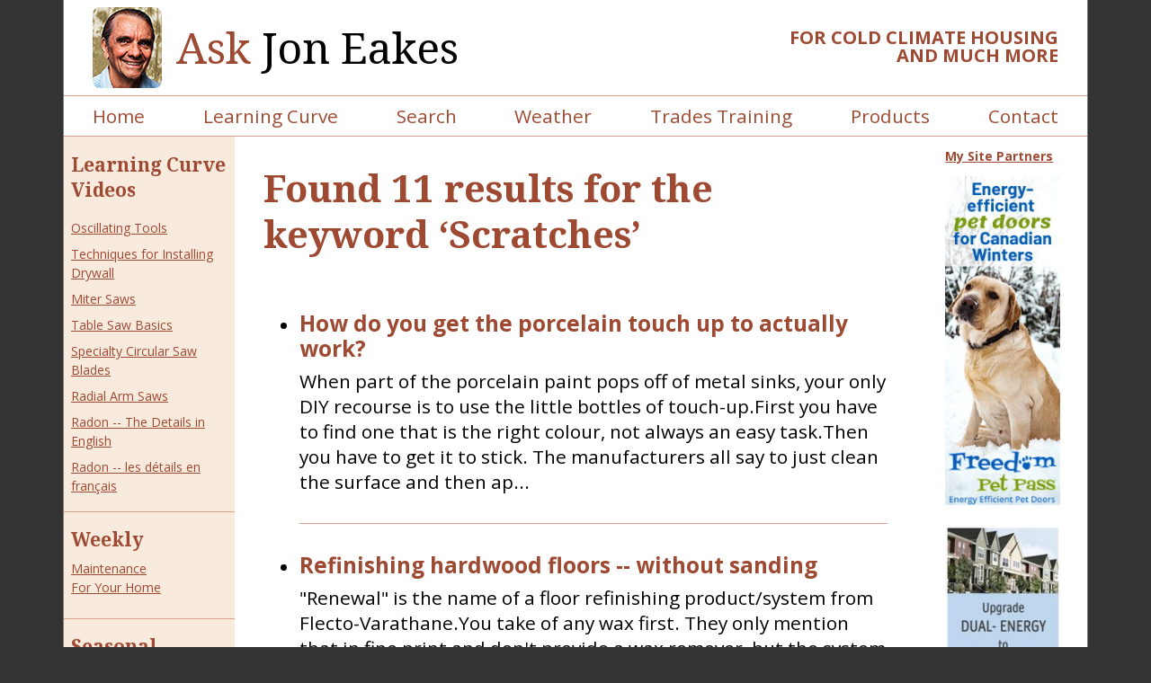

--- FILE ---
content_type: text/html; charset=utf-8
request_url: https://joneakes.com/tags/580-Scratches
body_size: 5338
content:
<!DOCTYPE html>
<html lang="en" xml:lang="en">

<head>
  
      <!-- Google tag (gtag.js) -->
      <script async src="https://www.googletagmanager.com/gtag/js?id=G-LQLDVLRY3Q"></script>
      <script>
        window.dataLayer = window.dataLayer || [];
        function gtag(){dataLayer.push(arguments);}
        gtag('js', new Date());
  
        gtag('config', 'G-LQLDVLRY3Q');
      </script>
   
  <title>Found 11 results for the keyword ‘Scratches’</title>
  <meta name="viewport" content="width=device-width, initial-scale=1">
  <meta http-equiv="Cache-Control" content="no-cache, no-store, must-revalidate" />
  <meta http-equiv="Pragma" content="no-cache" />
  <meta http-equiv="Expires" content="0" />
  <meta http-equiv="content-type" content="text/xhtml; charset=utf-8" />
  <meta http-equiv="imagetoolbar" content="no" />
  <meta name="distribution" content="all" />
  <meta name="robots" content="all" />
  <meta name="resource-type" content="document" />
  <meta name="MSSmartTagsPreventParsing" content="true" />
  <meta property="og:site_name" content="Ask Jon Eakes" />
  

  <link href="https://ajax.googleapis.com/ajax/libs/jqueryui/1.12.1/themes/humanity/jquery-ui.css" , rel="stylesheet" type="text/css" />
  <link rel="preconnect" href="https://fonts.googleapis.com">
  <link rel="preconnect" href="https://fonts.gstatic.com" crossorigin>
  <link href="https://fonts.googleapis.com/css2?family=Noto+Serif:wght@400;700&family=Open+Sans:wght@400;700&display=swap" rel="stylesheet">
  <link rel="stylesheet" href="https://unpkg.com/tachyons@4.12.0/css/tachyons.min.css" />
  <link rel="stylesheet" href="https://use.fontawesome.com/releases/v5.3.1/css/all.css" integrity="sha384-mzrmE5qonljUremFsqc01SB46JvROS7bZs3IO2EmfFsd15uHvIt+Y8vEf7N7fWAU" crossorigin="anonymous">
  <link rel="stylesheet" href="/assets/application-81b8a47702b1d456fae4d9e8eb668009a1209a9866cc8adb96cd453d358d7dac.css" media="screen" />
  <link rel="stylesheet" href="/assets/print-ce51b64ac1e1299a3946865812748e1dde31ea4a9a1f9b9a49e059a1c6bcf423.css" media="print" />
  

  <link rel="apple-touch-icon" sizes="57x57" href="/favicon/apple-icon-57x57.png">
  <link rel="apple-touch-icon" sizes="60x60" href="/favicon/apple-icon-60x60.png">
  <link rel="apple-touch-icon" sizes="72x72" href="/favicon/apple-icon-72x72.png">
  <link rel="apple-touch-icon" sizes="76x76" href="/favicon/apple-icon-76x76.png">
  <link rel="apple-touch-icon" sizes="114x114" href="/favicon/apple-icon-114x114.png">
  <link rel="apple-touch-icon" sizes="120x120" href="/favicon/apple-icon-120x120.png">
  <link rel="apple-touch-icon" sizes="144x144" href="/favicon/apple-icon-144x144.png">
  <link rel="apple-touch-icon" sizes="152x152" href="/favicon/apple-icon-152x152.png">
  <link rel="apple-touch-icon" sizes="180x180" href="/favicon/apple-icon-180x180.png">
  <link rel="icon" type="image/png" sizes="192x192" href="/favicon/android-icon-192x192.png">
  <link rel="icon" type="image/png" sizes="32x32" href="/favicon/favicon-32x32.png">
  <link rel="icon" type="image/png" sizes="96x96" href="/favicon/favicon-96x96.png">
  <link rel="icon" type="image/png" sizes="16x16" href="/favicon/favicon-16x16.png">
  <link rel="manifest" href="/manifest.json">
  <meta name="msapplication-TileColor" content="#ffffff">
  <meta name="msapplication-TileImage" content="/ms-icon-144x144.png">
  <meta name="theme-color" content="#ffffff">
</head>

<body class="responsive">
  <div class="container">
    <header class=" cf bb bn-l">
      <div class="fl w-100 w-70-l pr4-l pr3 bg-white cf tc tl-l flex-l items-center-l  pt0-l">
        <div class="ml4 pt2 pb2 fl-l jon-container  db bb bn-l tc flex justify-center">
          <a href="/"><img alt="Jon Eakes" class="jon db mr3 br3" src="/assets/jon-e687ef801912702185882caabb348746d2eeb5bc3b68a1642c620e012a5d5d20.jpg" /></a>
        </div>
        <a class="f1-ns f2 no-underline serif fw5 db pt3 pt0-l" href="/">
        <span class="brown">Ask</span> Jon Eakes
</a>      </div>
      <div class="fl w-100 w-30-l brown ttu fw7 pr4-l pt4-l pt3 lh-solid tc tr-l f7 f6-ns f4-l mb3 mb0-l">
        for Cold Climate Housing and much more
      </div>
    </header>

    <nav class="sticky main-nav bg-white bt bb dn db-l">
      <div class="flex flex-wrap justify-around">
        <a href="/">Home</a>
<a href="/learning-curve">Learning Curve</a>
<a href="/jons-fixit-database">Search</a>
<a href="/weather">Weather</a>
<a href="/trades-training">Trades Training</a>
<a href="/products">Products</a>
<a href="/contacts">Contact</a>

      </div>
    </nav>
    <div data-react-class="BurgerMenu" data-react-props="{}" data-react-cache-id="BurgerMenu-0"></div>
    <div class="main-content-site-partners cf" id="main-content">
      <aside class="f6 side-column dn db-l">
        <div class="side-col-box pl2 pr2">
  <h2 class="learning_curves mb0">
    <a class="no-underline" href="/learning-curve">Learning Curve <br />Videos</a>
    </h4>
    <ul class="list pl0 lh-copy">
      <li class="pt1 pb1"><a href="/learning-curve/74-oscillating-tools">Oscillating Tools</a></li>
      <li class="pt1 pb1"><a href="/learning-curve/6-installing-drywall">Techniques for Installing Drywall</a></li>
      <li class="pt1 pb1"><a href="/learning-curve/137-miter-saws">Miter Saws</a></li>
      <li class="pt1 pb1"><a href="/learning-curve/93-table-saw-basics">Table Saw Basics</a></li>
      <li class="pt1 pb1"><a href="/learning-curve/130-specialty-circular-saw-blades">Specialty Circular Saw Blades</a></li>
      <li class="pt1 pb1"><a href="/learning-curve/75-radial-arm-saws">Radial Arm Saws</a></li>
      <li class="pt1 pb1"><a href="/learning-curve/146-radon-in-english">Radon -- The Details in English</a></li>
      <li class="pt1 pb1"><a href="/learning-curve/152-radon-en-francais">Radon -- les détails en français</a></li>
    </ul>
</div>

<section class="bt pt3 mt2 pl2 pr2 pb3">
	<h2 class="mt0 mb0">
		<a class="sidebar_header no-underline" href="/weekly-tips">Weekly</a>
	</h2>
	<p class="mt2 mb0 lh-copy"><a href="/weekly-tips">Maintenance<br /> For Your Home</a></p>
</section>

<section class="bt pt3 mt2 pl2 pr2 pb3 bb">
	<h2 class="mt0 mb0">
		<a class="sidebar_header no-underline" href="/seasonal-tips">Seasonal</a>
	</h2>
	<p class="mt2 mb0 lh-copy"><a href="/seasonal-tips">Home Improvement Tips &amp; Techniques</a></p>
</section>


<div class="mt5 w-100 flex flex-column items-center pb6">
  <div class="w-20 f1">
    <a target="_blank" title="Jon Eakes YouTube channel" href="http://www.youtube.com/c/AskJonEakes">
    <i class="fab fa-youtube"></i>
</a>  </div>
</div>
      </aside>
      <main class="pa4-l pl3 pr3 pt2 pb5">
	<h1 class="lh-title mt0">Found 11 results for the keyword ‘Scratches’</h1>
	<ul class="search_results">
		<li class=' bb pt4 pb4 article' id="article_1077">
	
	
	<h3 class="flex items-start mt0 mb2">
		<a target="_blank" class="no-underline" href="/jons-fixit-database/1077-How-do-you-get-the-porcelain-touch-up-to-actually-work">How do you get the porcelain touch up to actually work?</a>
	</h3>

	When part of the porcelain paint pops off of metal sinks, your only DIY recourse is to use the little bottles of touch-up.First you have to find one that is the right colour, not always an easy task.Then you have to get it to stick.  The manufacturers all say to just clean the surface and then ap...
</li>


		<li class=' bb pt4 pb4 article' id="article_697">
	
	
	<h3 class="flex items-start mt0 mb2">
		<a target="_blank" class="no-underline" href="/jons-fixit-database/697-Refinishing-hardwood-floors-without-sanding">Refinishing hardwood floors -- without sanding</a>
	</h3>

	&quot;Renewal&quot; is the name of a floor refinishing product/system from Flecto-Varathane.You take of any wax first.  They only mention that in fine print and don&#39;t provide a wax remover, but the system will fail if you leave old wax on the floor.Then the first product in the system removes the scuff mar...
</li>


		<li class=' bb pt4 pb4 article' id="article_1500">
	
	
	<h3 class="flex items-start mt0 mb2">
		<a target="_blank" class="no-underline" href="/jons-fixit-database/1500-How-to-clean-old-painted-brass">How to clean old painted brass.</a>
	</h3>

	The first thing you need to know is whether it is solid brass or just brass plated.Scratch the backside of a hinge or a hidden part of your brass piece.  If you see a different metal under the coating, it is brass plated.  If a deep scratch, or even a bit of grinding reveal no different metal, it...
</li>


		<li class=' bb pt4 pb4 article' id="article_1293">
	
	
	<h3 class="flex items-start mt0 mb2">
		<a target="_blank" class="no-underline" href="/jons-fixit-database/1293-What-is-the-right-height-for-wainscoting">What is the right height for wainscoting?</a>
	</h3>

	The books say 32 inches, but there is no reason for that to be a hard and fast rule.  However if you make it a lot smaller you will have the impression of being a giant Alice in a tiny Wonderland.  If you make it a lot higher, it will dominate the wall.Wainscoting was originally created to protec...
</li>


		<li class=' bb pt4 pb4 article' id="article_431">
	
	
	<h3 class="flex items-start mt0 mb2">
		<a target="_blank" class="no-underline" href="/jons-fixit-database/431-Wood-Touch-Ups-eleminating-scratches">Wood Touch-Ups - eleminating scratches</a>
	</h3>

	A scratch in a piece of furniture is usually impossible to eliminate completely without refinishing the piece.  However, you can often hide it pretty well with any of a variety of stain pens or coloured wax crayons.  They can simply be rubbed in, or melted, even colours mixed during melting and f...
</li>


		<li class=' bb pt4 pb4 article' id="article_1203">
	
	
	<h3 class="flex items-start mt0 mb2">
		<a target="_blank" class="no-underline" href="/jons-fixit-database/1203-Eliminating-scratches-from-furniture">Eliminating scratches from furniture.</a>
	</h3>

	I just had to show off a new product that is on the market called  Scratch Match.  When you scratch furniture or floors to the point of  removing wood, you will need to either sand it all down and refinish, or  work with colour matched putties.  When you just scratch the finish and  don&#39;t even ge...
</li>


		<li class=' bb pt4 pb4 article' id="article_1940">
	
	
	<h3 class="flex items-start mt0 mb2">
		<a target="_blank" class="no-underline" href="/jons-fixit-database/1940-Tips-on-moving-heavy-furniture-by-yourself">Tips on moving heavy furniture by yourself</a>
	</h3>

	Here are two quick tips for moving heavy furniture by yourself without scratching the floor.You can tip a chair or sofa back and slide a rug under, tip it forward and finish unrolling the rug.  That puts all four feet on the rug.  Then you can simply pull it to where you want with ease and withou...
</li>


		<li class=' bb pt4 pb4 article' id="article_1954">
	
	
	<h3 class="flex items-start mt0 mb2">
		<a target="_blank" class="no-underline" href="/jons-fixit-database/1954-Fixing-a-chair-that-won-t-sit-flat-on-the-floor">Fixing a chair that won't sit flat on the floor</a>
	</h3>

	Before you start fixing anything, you really need to know if it is the chair or the floor that wobbles. If the chair only wobbles in one or two spots in the room, it is probably the floor that is out of line.
 
CHECKING THE FLOOR
To check the floor, either use a laser beam or a string line tha...
</li>


		<li class=' bb pt4 pb4 article' id="article_1848">
	
	
	<h3 class="flex items-start mt0 mb2">
		<a target="_blank" class="no-underline" href="/jons-fixit-database/1848-Techniques-for-hiding-furniture-and-hardwood-floor-scratches">Techniques for hiding furniture and hardwood floor scratches.</a>
	</h3>

	Scratches on furniture can often be camouflaged by any of a number of simple techniques, especially if the scratch follows somewhat the grain of the wood.
 
WIPE-ON POLY
When there is no stain on the wood, so the finish is actually the natural colour of the wood, simply putting a bit more fini...
</li>


		<li class=' bb pt4 pb4 article' id="article_1635">
	
	
	<h3 class="flex items-start mt0 mb2">
		<a target="_blank" class="no-underline" href="/jons-fixit-database/1635-Rag-applied-clear-polyurethane-finishing">Rag applied clear polyurethane finishing.</a>
	</h3>

	I bet you can imagine how many manufacturers send me products hoping that I will put them on TV. Well, here is one where I called MinWax and asked them to send me over some Wipe-On-Poly. I have fallen in love with this stuff.
It is simply a clear polyurethane finish, but formulated to not gum up...
</li>


	</ul>
	<nav class="">
  <ul class="pagination ">
    
    
        <li class="page-item active">
  <a class="page-link" href="/tags/580-Scratches">1</a>
</li>

        <li class="page-item">
  <a class="page-link" rel="next" href="/tags/580-Scratches?page=2">2</a>
</li>

    <li class="page-item">
  <a class="page-link" rel="next" href="/tags/580-Scratches?page=2">Next &rsaquo;</a>
</li>

    <li class="page-item">
  <a class="page-link" href="/tags/580-Scratches?page=2">Last &raquo;</a>
</li>

  </ul>
</nav>

</main>

      <section class="partner-column dn db-l pa pl4">
        
        <section data-react-class="SitePartners" data-react-props="{}" data-react-cache-id="SitePartners-0"></section>
      </section>
    </div>
    <footer class="bg-brown">
      <nav class="bb pa4 pt3 white footer-nav dn db-ns lh-copy">
        <a href="/">Home</a>
<a href="/learning-curve">Learning Curve</a>
<a href="/jons-fixit-database">Search</a>
<a href="/weather">Weather</a>
<a href="/trades-training">Trades Training</a>
<a href="/products">Products</a>
<a href="/contacts">Contact</a>

        <a href="/radio-shows">Radio Shows</a>
        <a href="/weekly-tips">Weekly Tips</a>
        <a href="/seasonal-tips">Seasonal Tips</a>
      </nav>
      <nav class="pt2 tr pl4 pr4 f7 bg-white brown pb4 flex justify-between">
        <a class="mr3" href="/privacy">Privacy</a>
        <a href="https://www.isnorcreative.com">Site by Isnor Creative</a>
      </nav>
    </footer>
  </div>
  <script src="/assets/application-ee7350cfdeed3151abbea74727eccb1527ce7cd4565492fc36d54d010ad824e2.js"></script>
  
</body>

</html>

--- FILE ---
content_type: text/css
request_url: https://joneakes.com/assets/print-ce51b64ac1e1299a3946865812748e1dde31ea4a9a1f9b9a49e059a1c6bcf423.css
body_size: 414
content:
body,#content,#container{width:100%;margin:0;float:none;background:#fff url(/none)}nav,aside,footer,#index_banner,.burger-menu,.flash,.socials{display:none}body{font:1em Georgia, "Times New Roman", Times, serif;color:#000}h1,h2,h3,h4,h5,h6{font-family:Helvetica, Arial, sans-serif;color:#000}h1{font-size:250%}h2{font-size:175%;margin-top:0.25in !important}h3{font-size:135%;margin-top:0.25in !important}h4{font-size:100%;font-variant:small-caps}h5{font-size:100%}h6{font-size:90%;font-style:italic}a:link,a:visited{font-weight:bold;text-decoration:underline;color:black}*{border-width:0 !important;text-decoration:none !important;margin-top:0.0625in !important;margin-bottom:0.0625in !important;padding:default !important}
